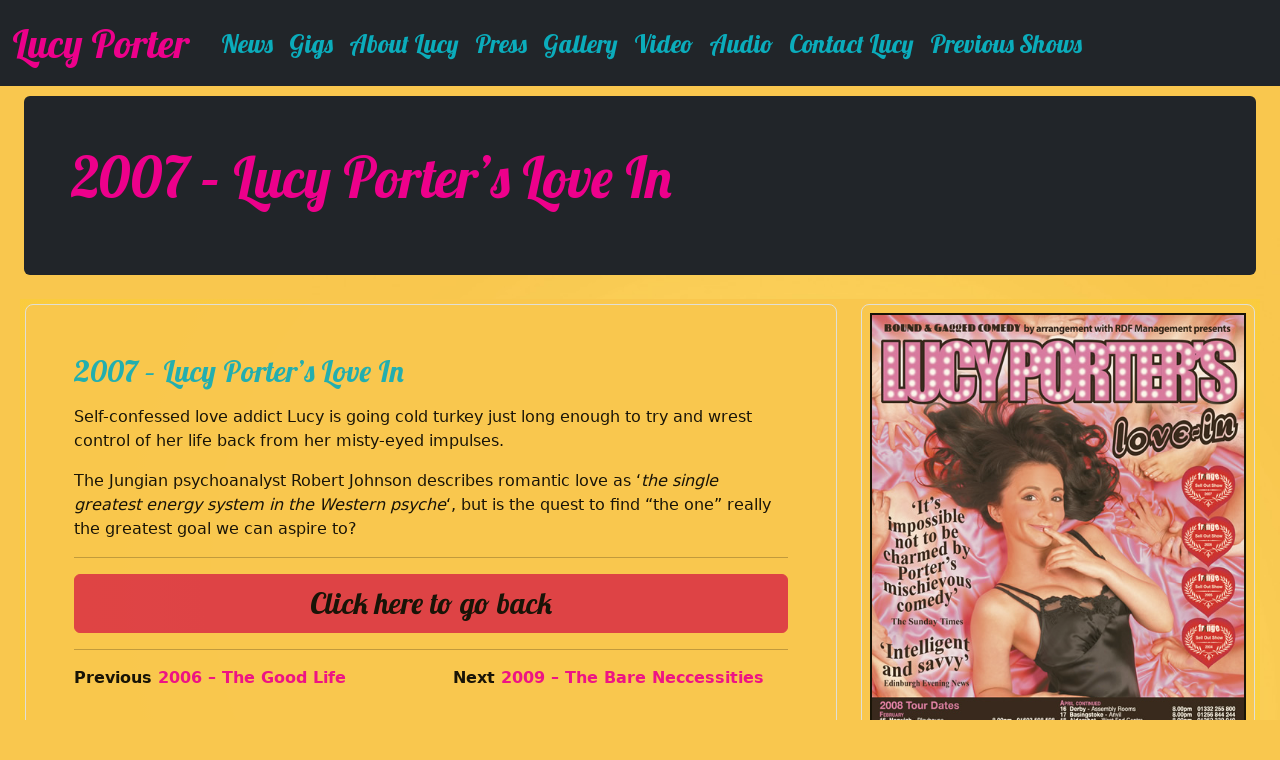

--- FILE ---
content_type: text/html; charset=UTF-8
request_url: https://www.lucyporter.co.uk/show-archive/lucy-porters-love-in/
body_size: 8767
content:
<!doctype html>
<html lang="en">
  <head>
    <meta charset="utf-8">
    <meta name="viewport" content="width=device-width, initial-scale=1">
<!--TITLE & META CONTENT-->
<meta name="description" content="Lucy Porter Comedian!">
<meta name="keywords" content="">
<meta name="expires" content="0">
<meta name="author" content="Lucy Porter">
<meta name="Subject" content="Website">
<meta name="Copyright" content="https://www.lucyporter.co.uk">
<meta name="Robots" content="ALL">
<meta name="Robots" content="INDEX,FOLLOW">
<meta name="GOOGLEBOT" content="NOARCHIVE">
<meta name="Revisit-After" content="15 Days">
<meta name="Rating" content="General">
<!--END TITLE & META CONTENT-->
<title>2007 &#8211; Lucy Porter&#8217;s Love In |  Lucy Porter - Comedian!</title>
<!--TWITTER CARD-->
<meta property="og:image" content="https://www.lucyporter.co.uk/wp-content/themes/Lucy2023/assets/images/twittercard.jpg" />
<meta name="twitter:card" content="summary" />
<meta name="twitter:url" content="https://www.lucyporter.co.uk" />
<meta name="twitter:title" content="2007 &#8211; Lucy Porter&#8217;s Love In : Lucy Porter - Comedian!">
<meta name="twitter:description" content="Official website of Lucy Porter, Comedian!." />
<!--END TWITTER CARD-->

<!-- FONT CSS -->
<link rel="preconnect" href="https://fonts.googleapis.com">
<link rel="preconnect" href="https://fonts.gstatic.com" crossorigin>
<link href="https://fonts.googleapis.com/css2?family=Lobster&display=swap" rel="stylesheet"> 

<link rel="stylesheet" href="https://use.fontawesome.com/releases/v5.7.0/css/brands.css" integrity="sha384-BKw0P+CQz9xmby+uplDwp82Py8x1xtYPK3ORn/ZSoe6Dk3ETP59WCDnX+fI1XCKK" crossorigin="anonymous">

<link rel="canonical" href="https://getbootstrap.com/docs/5.3/examples/heroes/">
<!-- Bootstrap core CSS -->
<link rel="stylesheet" href="https://www.lucyporter.co.uk/wp-content/themes/Lucy2023/assets/css/bootstrap.min.css" >

<!-- Custom styles for this template -->
<link href="https://stackpath.bootstrapcdn.com/font-awesome/4.7.0/css/font-awesome.min.css" rel="stylesheet">
<link rel="stylesheet" href="https://www.lucyporter.co.uk/wp-content/themes/Lucy2023/assets/css/font-awesome.css">
<link rel="stylesheet" href="https://www.lucyporter.co.uk/wp-content/themes/Lucy2023/assets/css/extra.css">
<link rel="stylesheet" href="https://www.lucyporter.co.uk/wp-content/themes/Lucy2023/assets/css/lucy2023.css"> 
<link rel="stylesheet" href="https://www.lucyporter.co.uk/wp-content/themes/Lucy2023/assets/css/magnific.css"> 

  <style id='global-styles-inline-css' type='text/css'>
:root{--wp--preset--aspect-ratio--square: 1;--wp--preset--aspect-ratio--4-3: 4/3;--wp--preset--aspect-ratio--3-4: 3/4;--wp--preset--aspect-ratio--3-2: 3/2;--wp--preset--aspect-ratio--2-3: 2/3;--wp--preset--aspect-ratio--16-9: 16/9;--wp--preset--aspect-ratio--9-16: 9/16;--wp--preset--color--black: #000000;--wp--preset--color--cyan-bluish-gray: #abb8c3;--wp--preset--color--white: #ffffff;--wp--preset--color--pale-pink: #f78da7;--wp--preset--color--vivid-red: #cf2e2e;--wp--preset--color--luminous-vivid-orange: #ff6900;--wp--preset--color--luminous-vivid-amber: #fcb900;--wp--preset--color--light-green-cyan: #7bdcb5;--wp--preset--color--vivid-green-cyan: #00d084;--wp--preset--color--pale-cyan-blue: #8ed1fc;--wp--preset--color--vivid-cyan-blue: #0693e3;--wp--preset--color--vivid-purple: #9b51e0;--wp--preset--gradient--vivid-cyan-blue-to-vivid-purple: linear-gradient(135deg,rgb(6,147,227) 0%,rgb(155,81,224) 100%);--wp--preset--gradient--light-green-cyan-to-vivid-green-cyan: linear-gradient(135deg,rgb(122,220,180) 0%,rgb(0,208,130) 100%);--wp--preset--gradient--luminous-vivid-amber-to-luminous-vivid-orange: linear-gradient(135deg,rgb(252,185,0) 0%,rgb(255,105,0) 100%);--wp--preset--gradient--luminous-vivid-orange-to-vivid-red: linear-gradient(135deg,rgb(255,105,0) 0%,rgb(207,46,46) 100%);--wp--preset--gradient--very-light-gray-to-cyan-bluish-gray: linear-gradient(135deg,rgb(238,238,238) 0%,rgb(169,184,195) 100%);--wp--preset--gradient--cool-to-warm-spectrum: linear-gradient(135deg,rgb(74,234,220) 0%,rgb(151,120,209) 20%,rgb(207,42,186) 40%,rgb(238,44,130) 60%,rgb(251,105,98) 80%,rgb(254,248,76) 100%);--wp--preset--gradient--blush-light-purple: linear-gradient(135deg,rgb(255,206,236) 0%,rgb(152,150,240) 100%);--wp--preset--gradient--blush-bordeaux: linear-gradient(135deg,rgb(254,205,165) 0%,rgb(254,45,45) 50%,rgb(107,0,62) 100%);--wp--preset--gradient--luminous-dusk: linear-gradient(135deg,rgb(255,203,112) 0%,rgb(199,81,192) 50%,rgb(65,88,208) 100%);--wp--preset--gradient--pale-ocean: linear-gradient(135deg,rgb(255,245,203) 0%,rgb(182,227,212) 50%,rgb(51,167,181) 100%);--wp--preset--gradient--electric-grass: linear-gradient(135deg,rgb(202,248,128) 0%,rgb(113,206,126) 100%);--wp--preset--gradient--midnight: linear-gradient(135deg,rgb(2,3,129) 0%,rgb(40,116,252) 100%);--wp--preset--font-size--small: 13px;--wp--preset--font-size--medium: 20px;--wp--preset--font-size--large: 36px;--wp--preset--font-size--x-large: 42px;--wp--preset--spacing--20: 0.44rem;--wp--preset--spacing--30: 0.67rem;--wp--preset--spacing--40: 1rem;--wp--preset--spacing--50: 1.5rem;--wp--preset--spacing--60: 2.25rem;--wp--preset--spacing--70: 3.38rem;--wp--preset--spacing--80: 5.06rem;--wp--preset--shadow--natural: 6px 6px 9px rgba(0, 0, 0, 0.2);--wp--preset--shadow--deep: 12px 12px 50px rgba(0, 0, 0, 0.4);--wp--preset--shadow--sharp: 6px 6px 0px rgba(0, 0, 0, 0.2);--wp--preset--shadow--outlined: 6px 6px 0px -3px rgb(255, 255, 255), 6px 6px rgb(0, 0, 0);--wp--preset--shadow--crisp: 6px 6px 0px rgb(0, 0, 0);}:where(.is-layout-flex){gap: 0.5em;}:where(.is-layout-grid){gap: 0.5em;}body .is-layout-flex{display: flex;}.is-layout-flex{flex-wrap: wrap;align-items: center;}.is-layout-flex > :is(*, div){margin: 0;}body .is-layout-grid{display: grid;}.is-layout-grid > :is(*, div){margin: 0;}:where(.wp-block-columns.is-layout-flex){gap: 2em;}:where(.wp-block-columns.is-layout-grid){gap: 2em;}:where(.wp-block-post-template.is-layout-flex){gap: 1.25em;}:where(.wp-block-post-template.is-layout-grid){gap: 1.25em;}.has-black-color{color: var(--wp--preset--color--black) !important;}.has-cyan-bluish-gray-color{color: var(--wp--preset--color--cyan-bluish-gray) !important;}.has-white-color{color: var(--wp--preset--color--white) !important;}.has-pale-pink-color{color: var(--wp--preset--color--pale-pink) !important;}.has-vivid-red-color{color: var(--wp--preset--color--vivid-red) !important;}.has-luminous-vivid-orange-color{color: var(--wp--preset--color--luminous-vivid-orange) !important;}.has-luminous-vivid-amber-color{color: var(--wp--preset--color--luminous-vivid-amber) !important;}.has-light-green-cyan-color{color: var(--wp--preset--color--light-green-cyan) !important;}.has-vivid-green-cyan-color{color: var(--wp--preset--color--vivid-green-cyan) !important;}.has-pale-cyan-blue-color{color: var(--wp--preset--color--pale-cyan-blue) !important;}.has-vivid-cyan-blue-color{color: var(--wp--preset--color--vivid-cyan-blue) !important;}.has-vivid-purple-color{color: var(--wp--preset--color--vivid-purple) !important;}.has-black-background-color{background-color: var(--wp--preset--color--black) !important;}.has-cyan-bluish-gray-background-color{background-color: var(--wp--preset--color--cyan-bluish-gray) !important;}.has-white-background-color{background-color: var(--wp--preset--color--white) !important;}.has-pale-pink-background-color{background-color: var(--wp--preset--color--pale-pink) !important;}.has-vivid-red-background-color{background-color: var(--wp--preset--color--vivid-red) !important;}.has-luminous-vivid-orange-background-color{background-color: var(--wp--preset--color--luminous-vivid-orange) !important;}.has-luminous-vivid-amber-background-color{background-color: var(--wp--preset--color--luminous-vivid-amber) !important;}.has-light-green-cyan-background-color{background-color: var(--wp--preset--color--light-green-cyan) !important;}.has-vivid-green-cyan-background-color{background-color: var(--wp--preset--color--vivid-green-cyan) !important;}.has-pale-cyan-blue-background-color{background-color: var(--wp--preset--color--pale-cyan-blue) !important;}.has-vivid-cyan-blue-background-color{background-color: var(--wp--preset--color--vivid-cyan-blue) !important;}.has-vivid-purple-background-color{background-color: var(--wp--preset--color--vivid-purple) !important;}.has-black-border-color{border-color: var(--wp--preset--color--black) !important;}.has-cyan-bluish-gray-border-color{border-color: var(--wp--preset--color--cyan-bluish-gray) !important;}.has-white-border-color{border-color: var(--wp--preset--color--white) !important;}.has-pale-pink-border-color{border-color: var(--wp--preset--color--pale-pink) !important;}.has-vivid-red-border-color{border-color: var(--wp--preset--color--vivid-red) !important;}.has-luminous-vivid-orange-border-color{border-color: var(--wp--preset--color--luminous-vivid-orange) !important;}.has-luminous-vivid-amber-border-color{border-color: var(--wp--preset--color--luminous-vivid-amber) !important;}.has-light-green-cyan-border-color{border-color: var(--wp--preset--color--light-green-cyan) !important;}.has-vivid-green-cyan-border-color{border-color: var(--wp--preset--color--vivid-green-cyan) !important;}.has-pale-cyan-blue-border-color{border-color: var(--wp--preset--color--pale-cyan-blue) !important;}.has-vivid-cyan-blue-border-color{border-color: var(--wp--preset--color--vivid-cyan-blue) !important;}.has-vivid-purple-border-color{border-color: var(--wp--preset--color--vivid-purple) !important;}.has-vivid-cyan-blue-to-vivid-purple-gradient-background{background: var(--wp--preset--gradient--vivid-cyan-blue-to-vivid-purple) !important;}.has-light-green-cyan-to-vivid-green-cyan-gradient-background{background: var(--wp--preset--gradient--light-green-cyan-to-vivid-green-cyan) !important;}.has-luminous-vivid-amber-to-luminous-vivid-orange-gradient-background{background: var(--wp--preset--gradient--luminous-vivid-amber-to-luminous-vivid-orange) !important;}.has-luminous-vivid-orange-to-vivid-red-gradient-background{background: var(--wp--preset--gradient--luminous-vivid-orange-to-vivid-red) !important;}.has-very-light-gray-to-cyan-bluish-gray-gradient-background{background: var(--wp--preset--gradient--very-light-gray-to-cyan-bluish-gray) !important;}.has-cool-to-warm-spectrum-gradient-background{background: var(--wp--preset--gradient--cool-to-warm-spectrum) !important;}.has-blush-light-purple-gradient-background{background: var(--wp--preset--gradient--blush-light-purple) !important;}.has-blush-bordeaux-gradient-background{background: var(--wp--preset--gradient--blush-bordeaux) !important;}.has-luminous-dusk-gradient-background{background: var(--wp--preset--gradient--luminous-dusk) !important;}.has-pale-ocean-gradient-background{background: var(--wp--preset--gradient--pale-ocean) !important;}.has-electric-grass-gradient-background{background: var(--wp--preset--gradient--electric-grass) !important;}.has-midnight-gradient-background{background: var(--wp--preset--gradient--midnight) !important;}.has-small-font-size{font-size: var(--wp--preset--font-size--small) !important;}.has-medium-font-size{font-size: var(--wp--preset--font-size--medium) !important;}.has-large-font-size{font-size: var(--wp--preset--font-size--large) !important;}.has-x-large-font-size{font-size: var(--wp--preset--font-size--x-large) !important;}
/*# sourceURL=global-styles-inline-css */
</style>
</head>
  <body data-rsssl=1>
    


<nav class="navbar navbar-expand-md navbar-dark fixed-top bg-dark">
  <div class="container-fluid">
    <a class="navbar-brand" style="font-family: 'Lobster', cursive; font-size: 40px; color:  color:#0BACBB;" href="https://www.lucyporter.co.uk">Lucy Porter</a>
    <button class="navbar-toggler" type="button" data-bs-toggle="collapse" data-bs-target="#navbarCollapse" aria-controls="navbarCollapse" aria-expanded="false" aria-label="Toggle navigation">
      <span class="navbar-toggler-icon"></span>
    </button>
    <div class="collapse navbar-collapse" id="navbarCollapse">
      <ul class="navbar-nav me-auto mb-2 mb-md-0">

        <li class="nav-item" >
     <ul id="menu-lucy-porter-main-menu" class="nav navbar-nav nav-item nav-link navbar-expand-md"><li id="menu-item-383" class="menu-item menu-item-type-post_type menu-item-object-page current_page_parent menu-item-383"><a title="News" href="https://www.lucyporter.co.uk/news/">News</a></li>
<li id="menu-item-392" class="menu-item menu-item-type-post_type menu-item-object-page menu-item-392"><a title="Gigs" href="https://www.lucyporter.co.uk/gigs/">Gigs</a></li>
<li id="menu-item-388" class="menu-item menu-item-type-post_type menu-item-object-page menu-item-388"><a title="About Lucy" href="https://www.lucyporter.co.uk/about/">About Lucy</a></li>
<li id="menu-item-384" class="menu-item menu-item-type-post_type menu-item-object-page menu-item-384"><a title="Press" href="https://www.lucyporter.co.uk/press/">Press</a></li>
<li id="menu-item-391" class="menu-item menu-item-type-post_type menu-item-object-page menu-item-391"><a title="Gallery" href="https://www.lucyporter.co.uk/gallery/">Gallery</a></li>
<li id="menu-item-386" class="menu-item menu-item-type-post_type menu-item-object-page menu-item-386"><a title="Video" href="https://www.lucyporter.co.uk/video/">Video</a></li>
<li id="menu-item-389" class="menu-item menu-item-type-post_type menu-item-object-page menu-item-389"><a title="Audio" href="https://www.lucyporter.co.uk/audio/">Audio</a></li>
<li id="menu-item-390" class="menu-item menu-item-type-post_type menu-item-object-page menu-item-390"><a title="Contact Lucy" href="https://www.lucyporter.co.uk/contact/">Contact Lucy</a></li>
<li id="menu-item-385" class="menu-item menu-item-type-post_type menu-item-object-page menu-item-385"><a title="Previous Shows" href="https://www.lucyporter.co.uk/shows/">Previous Shows</a></li>
</ul>        </li>

      </ul>

    </div>
  </div>
</nav>




<main>

<!--CLOSE HEADER-->
<meta name='robots' content='max-image-preview:large' />
<link rel="alternate" title="oEmbed (JSON)" type="application/json+oembed" href="https://www.lucyporter.co.uk/wp-json/oembed/1.0/embed?url=https%3A%2F%2Fwww.lucyporter.co.uk%2Fshow-archive%2Flucy-porters-love-in%2F" />
<link rel="alternate" title="oEmbed (XML)" type="text/xml+oembed" href="https://www.lucyporter.co.uk/wp-json/oembed/1.0/embed?url=https%3A%2F%2Fwww.lucyporter.co.uk%2Fshow-archive%2Flucy-porters-love-in%2F&#038;format=xml" />
		<!-- This site uses the Google Analytics by ExactMetrics plugin v8.11.1 - Using Analytics tracking - https://www.exactmetrics.com/ -->
		<!-- Note: ExactMetrics is not currently configured on this site. The site owner needs to authenticate with Google Analytics in the ExactMetrics settings panel. -->
					<!-- No tracking code set -->
				<!-- / Google Analytics by ExactMetrics -->
		<style id='wp-img-auto-sizes-contain-inline-css' type='text/css'>
img:is([sizes=auto i],[sizes^="auto," i]){contain-intrinsic-size:3000px 1500px}
/*# sourceURL=wp-img-auto-sizes-contain-inline-css */
</style>
<style id='wp-emoji-styles-inline-css' type='text/css'>

	img.wp-smiley, img.emoji {
		display: inline !important;
		border: none !important;
		box-shadow: none !important;
		height: 1em !important;
		width: 1em !important;
		margin: 0 0.07em !important;
		vertical-align: -0.1em !important;
		background: none !important;
		padding: 0 !important;
	}
/*# sourceURL=wp-emoji-styles-inline-css */
</style>
<style id='wp-block-library-inline-css' type='text/css'>
:root{--wp-block-synced-color:#7a00df;--wp-block-synced-color--rgb:122,0,223;--wp-bound-block-color:var(--wp-block-synced-color);--wp-editor-canvas-background:#ddd;--wp-admin-theme-color:#007cba;--wp-admin-theme-color--rgb:0,124,186;--wp-admin-theme-color-darker-10:#006ba1;--wp-admin-theme-color-darker-10--rgb:0,107,160.5;--wp-admin-theme-color-darker-20:#005a87;--wp-admin-theme-color-darker-20--rgb:0,90,135;--wp-admin-border-width-focus:2px}@media (min-resolution:192dpi){:root{--wp-admin-border-width-focus:1.5px}}.wp-element-button{cursor:pointer}:root .has-very-light-gray-background-color{background-color:#eee}:root .has-very-dark-gray-background-color{background-color:#313131}:root .has-very-light-gray-color{color:#eee}:root .has-very-dark-gray-color{color:#313131}:root .has-vivid-green-cyan-to-vivid-cyan-blue-gradient-background{background:linear-gradient(135deg,#00d084,#0693e3)}:root .has-purple-crush-gradient-background{background:linear-gradient(135deg,#34e2e4,#4721fb 50%,#ab1dfe)}:root .has-hazy-dawn-gradient-background{background:linear-gradient(135deg,#faaca8,#dad0ec)}:root .has-subdued-olive-gradient-background{background:linear-gradient(135deg,#fafae1,#67a671)}:root .has-atomic-cream-gradient-background{background:linear-gradient(135deg,#fdd79a,#004a59)}:root .has-nightshade-gradient-background{background:linear-gradient(135deg,#330968,#31cdcf)}:root .has-midnight-gradient-background{background:linear-gradient(135deg,#020381,#2874fc)}:root{--wp--preset--font-size--normal:16px;--wp--preset--font-size--huge:42px}.has-regular-font-size{font-size:1em}.has-larger-font-size{font-size:2.625em}.has-normal-font-size{font-size:var(--wp--preset--font-size--normal)}.has-huge-font-size{font-size:var(--wp--preset--font-size--huge)}.has-text-align-center{text-align:center}.has-text-align-left{text-align:left}.has-text-align-right{text-align:right}.has-fit-text{white-space:nowrap!important}#end-resizable-editor-section{display:none}.aligncenter{clear:both}.items-justified-left{justify-content:flex-start}.items-justified-center{justify-content:center}.items-justified-right{justify-content:flex-end}.items-justified-space-between{justify-content:space-between}.screen-reader-text{border:0;clip-path:inset(50%);height:1px;margin:-1px;overflow:hidden;padding:0;position:absolute;width:1px;word-wrap:normal!important}.screen-reader-text:focus{background-color:#ddd;clip-path:none;color:#444;display:block;font-size:1em;height:auto;left:5px;line-height:normal;padding:15px 23px 14px;text-decoration:none;top:5px;width:auto;z-index:100000}html :where(.has-border-color){border-style:solid}html :where([style*=border-top-color]){border-top-style:solid}html :where([style*=border-right-color]){border-right-style:solid}html :where([style*=border-bottom-color]){border-bottom-style:solid}html :where([style*=border-left-color]){border-left-style:solid}html :where([style*=border-width]){border-style:solid}html :where([style*=border-top-width]){border-top-style:solid}html :where([style*=border-right-width]){border-right-style:solid}html :where([style*=border-bottom-width]){border-bottom-style:solid}html :where([style*=border-left-width]){border-left-style:solid}html :where(img[class*=wp-image-]){height:auto;max-width:100%}:where(figure){margin:0 0 1em}html :where(.is-position-sticky){--wp-admin--admin-bar--position-offset:var(--wp-admin--admin-bar--height,0px)}@media screen and (max-width:600px){html :where(.is-position-sticky){--wp-admin--admin-bar--position-offset:0px}}
/*wp_block_styles_on_demand_placeholder:69707c2b91db9*/
/*# sourceURL=wp-block-library-inline-css */
</style>
<style id='classic-theme-styles-inline-css' type='text/css'>
/*! This file is auto-generated */
.wp-block-button__link{color:#fff;background-color:#32373c;border-radius:9999px;box-shadow:none;text-decoration:none;padding:calc(.667em + 2px) calc(1.333em + 2px);font-size:1.125em}.wp-block-file__button{background:#32373c;color:#fff;text-decoration:none}
/*# sourceURL=/wp-includes/css/classic-themes.min.css */
</style>
<script type="text/javascript" src="https://www.lucyporter.co.uk/wp-includes/js/jquery/jquery.min.js?ver=3.7.1" id="jquery-core-js"></script>
<script type="text/javascript" src="https://www.lucyporter.co.uk/wp-includes/js/jquery/jquery-migrate.min.js?ver=3.4.1" id="jquery-migrate-js"></script>
<script type="text/javascript" id="wpso-front-scripts-js-extra">
/* <![CDATA[ */
var wpso = {"ajaxurl":"https://www.lucyporter.co.uk/wp-admin/admin-ajax.php","nonce":"ebf85c3a1a","user_items":[]};
//# sourceURL=wpso-front-scripts-js-extra
/* ]]> */
</script>
<script type="text/javascript" src="https://www.lucyporter.co.uk/wp-content/plugins/wp-sort-order/js/front-scripts.js?ver=2026010711" id="wpso-front-scripts-js"></script>
<link rel="https://api.w.org/" href="https://www.lucyporter.co.uk/wp-json/" /><link rel="EditURI" type="application/rsd+xml" title="RSD" href="https://www.lucyporter.co.uk/xmlrpc.php?rsd" />
<link rel="canonical" href="https://www.lucyporter.co.uk/show-archive/lucy-porters-love-in/" />
<link rel="icon" href="https://www.lucyporter.co.uk/wp-content/uploads/2016/06/favicon.jpg" sizes="32x32" />
<link rel="icon" href="https://www.lucyporter.co.uk/wp-content/uploads/2016/06/favicon.jpg" sizes="192x192" />
<link rel="apple-touch-icon" href="https://www.lucyporter.co.uk/wp-content/uploads/2016/06/favicon.jpg" />
<meta name="msapplication-TileImage" content="https://www.lucyporter.co.uk/wp-content/uploads/2016/06/favicon.jpg" />
<!--BEGIN LOOP - IMPORT POSTS Wordpress Code -->
 


<div class="col-lg-12 mx-auto p-4 py-md-5 ">
  <div class="p-4 p-md-5 mb-4 rounded text-bg-dark">
    <div class="col-md-12 px-0">
      <h1 class="display-4">2007 &#8211; Lucy Porter&#8217;s Love In </h1>
      <p class="lead my-3"></p>
    </div>
  </div>

<p class="fs-5 col-md-12"></p>
	<div class="row g-2">
		<div class="col-md-12 content-container">

<div class="row align-items-md-stretch">
      <div class="col-md-8">
       <div class="h-100 p-5 bg-light border rounded-3">
          <h2>2007 &#8211; Lucy Porter&#8217;s Love In</h2>
          <p><p>Self-confessed love addict Lucy is going cold turkey just long enough to try and wrest control of her life back from her misty-eyed impulses.</p>
<p>The Jungian psychoanalyst Robert Johnson describes romantic love as &#8216;<em>the single greatest energy system in the Western psyche</em>&#8216;, but is the quest to find &#8220;the one&#8221; really the greatest goal we can aspire to?</p>
</p>
<hr>
<p><div class="d-grid gap-2">
  <button class="btn btn-primary btn-danger" type="button"><a href="#" onclick="history.go(-1);return false;">Click here to go back</a></button>
</div>
</p>

 <hr>
          <div class="row col-md-12">
	<div class="col-md-6" align="left">
<span></span> 
<strong>Previous <a href="https://www.lucyporter.co.uk/show-archive/the-good-life/" rel="prev">2006 &#8211; The Good Life</a> </strong>
	</div>
	<div class="col-md-6" align="right">
<span><strong>Next <a href="https://www.lucyporter.co.uk/show-archive/the-bare-neccessities/" rel="next">2009 &#8211; The Bare Neccessities</a> </span>
</strong>
	</div>
</div>


        </div>
      </div>
      <div class="col-md-4">
        <div class="h-100 p-2 bg-light border rounded-3">
			<div class="gallery">
<a href="https://www.lucyporter.co.uk/wp-content/uploads/2016/06/love-in-2.jpg" title="2007 &#8211; Lucy Porter&#8217;s Love In">
<img class="image-styling bd-placeholder-img bd-placeholder-img-lg featurette-image img-fluid mx-auto" src="https://www.lucyporter.co.uk/wp-content/uploads/2016/06/love-in-2.jpg" alt="2007 &#8211; Lucy Porter&#8217;s Love In" title="2007 &#8211; Lucy Porter&#8217;s Love In">
</a>
			</div>
        </div>
      </div>
    </div>


		</div>
	</div>
</div>


<!--END LOOP – CLOSE IMPORT POSTS Wordpress Code -->
</main>



<!--UPPER FOOTER-->
<!-- <div class="container col-xl-10 col-xxl-8 px-4 py-5">
    <div class="row align-items-center g-lg-5 py-5">
      <div class="col-lg-7 text-center text-lg-start">
        <h1 class="display-4 fw-bold lh-1 mb-3">Sign Up For Lucy's Mailing List</h1>
        <p class="col-lg-10 fs-4">Sign up for Lucy's mailing list by entering your details in here.</p>
      </div>
      <div class="col-md-10 mx-auto col-lg-5">



<form method="post" action="https://scripts.dreamhost.com/add_list.cgi" class="p-4 p-md-5 border rounded-3 bg-light">
<input type="hidden" name="list" value="newsletter" />
<input type="hidden" name="domain" value="lucyporter.co.uk" />
<input type="hidden" name="url" value="https://www.lucyporter.co.uk/?page_id=542" />
<input type="hidden" name="unsuburl" value="https://www.lucyporter.co.uk/?page_id=545" />
<input type="hidden" name="alreadyonurl" value="https://www.lucyporter.co.uk/?page_id=549" />
<input type="hidden" name="notonurl" value="https://www.lucyporter.co.uk/?page_id=552" />
<input type="hidden" name="invalidurl" value="https://www.lucyporter.co.uk/?page_id=555" />
<input type="hidden" name="emailconfirmurl" value="https://www.lucyporter.co.uk/?page_id=558" />
<input type="hidden" name="emailit" value="1" />
<div class="form-group">
Name: <input type="text" name="name" id="subscriber-name" placeholder="Your Name" class="form-control" /> 
E-mail: <input type="email" name="email" id="subscriber-email" placeholder="Your Email" class="form-control form-floating mb-3" />




</div>
<input id="subscribe-button" class="w-100 btn btn-lg btn-danger" type="submit" name="submit" value="Join Lucy's Mailing List" />


          


          <hr class="my-4">
          <small class="text-muted">we'll never share your details, and only email you updates from Lucy herself.</small>
        </form>
      </div>
    </div>
  </div> -->


<div class="container">
  
    <div class="row">
      <div class="col-6 col-md-6 mb-3">
        <h1>Join Lucy's Mailing List</h1>
                <h4 class="text-center">ENTER YOUR DETAILS IN HERE</h4>
                <p class="text-center">Sign up for Lucy's mailing list by entering your details in here, we'll never share your details with anyone ever, and only email you updates from Lucy herself.</p>
      </div>

      <div class="col-md-5 offset-md-1 mb-3">
       
          <h5>Subscribe to Lucy's newsletter</h5>
<form method="post" action="https://scripts.dreamhost.com/add_list.cgi" >
  <div class="d-flex flex-column flex-sm-row w-100 gap-2">

<input type="hidden" name="list" value="newsletter" />
<input type="hidden" name="domain" value="lucyporter.co.uk" />
<input type="hidden" name="url" value="https://www.lucyporter.co.uk/?page_id=542" />
<input type="hidden" name="unsuburl" value="https://www.lucyporter.co.uk/?page_id=545" />
<input type="hidden" name="alreadyonurl" value="https://www.lucyporter.co.uk/?page_id=549" />
<input type="hidden" name="notonurl" value="https://www.lucyporter.co.uk/?page_id=552" />
<input type="hidden" name="invalidurl" value="https://www.lucyporter.co.uk/?page_id=555" />
<input type="hidden" name="emailconfirmurl" value="https://www.lucyporter.co.uk/?page_id=558" />
<input type="hidden" name="emailit" value="1" />

            <label for="newsletter1" class="visually-hidden">Email address</label>
            <input id="newsletter1" type="text" class="form-control" placeholder="Email address">
            <button class="btn btn-danger" type="button">Subscribe</button>
          </div>

</form>




      <!--      <form>
          <div class="d-flex flex-column flex-sm-row w-100 gap-2">
            <label for="newsletter1" class="visually-hidden">Email address</label>
            <input id="newsletter1" type="text" class="form-control" placeholder="Email address">
            <button class="btn btn-primary" type="button">Subscribe</button>
          </div>
        </form> -->
      </div>
    </div>
</div>
  <div class="b-example-divider"></div>



<!--LOWER FOOTER-->
<footer class="footer mt-auto py-3 ">
	<div class="container">
		<div class="row align-items-md-stretch">
      		<div class="col-md-8">
        		<div class="h-100 p-2">
<p>Website &copy; 2010 - 2026 Lucy Porter. Built by <a class="link gray primary-hover" href="http://www.giantbanana.co.uk" target="_blank" rel="noopener noreferrer">Giant Banana</a>.</p>
        		</div>
      		</div>
      		<div class="col-md-4" >
<p>    
<ul class="nav">
<li class="ms-3"><a href="https://twitter.com/lucyportercomic" target="_blank" rel="noopener noreferrer"><i class="fa fa-twitter" aria-hidden="true"></i></a></li>
<li class="ms-3"><a href="https://www.instagram.com/lucyportercomic/" target="_blank" rel="noopener noreferrer"><i class="fa fa-instagram" aria-hidden="true"></i></a></li>
<li class="ms-3"><a href="https://www.facebook.com/lucyportercomic/" target="_blank" rel="noopener noreferrer"><i class="fa fa-facebook" aria-hidden="true"></i></a></li>
</ul>
</p>      
			</div>
    	</div>
	</div>
</footer>


<!--J QUERY LIBRARY-->
<script src="https://code.jquery.com/jquery-3.5.1.slim.min.js" integrity="sha384-DfXdz2htPH0lsSSs5nCTpuj/zy4C+OGpamoFVy38MVBnE+IbbVYUew+OrCXaRkfj" crossorigin="anonymous"></script>
<script>window.jQuery || document.write('<script src="https://www.lucyporter.co.uk/wp-content/themes/Lucy2023/assets/js/jquery.slim.min.js"><\/script>')</script><script src="https://www.lucyporter.co.uk/wp-content/themes/Lucy2023/assets/js/bootstrap.bundle.min.js"></script>

<!--MAGNIFIC POPUP JS-->
<script type="text/javascript" src="https://www.lucyporter.co.uk/wp-content/themes/Lucy2023/assets/js/magnific.js"></script>
<script type="text/javascript" src="https://www.lucyporter.co.uk/wp-content/themes/Lucy2023/assets/js/custom.js"></script> 
<script type="text/javascript" src="https://www.lucyporter.co.uk/wp-content/themes/Lucy2023/assets/js/bootstrap.bundle.min.js"></script>
<script type="text/javascript" src="https://www.lucyporter.co.uk/wp-content/themes/Lucy2023/assets/js/cheatsheet.js"></script>
<!--END MAGNIFIC POPUP JS-->

<script src="https://cdn.jsdelivr.net/npm/masonry-layout@4.2.2/dist/masonry.pkgd.min.js" integrity="sha384-GNFwBvfVxBkLMJpYMOABq3c+d3KnQxudP/mGPkzpZSTYykLBNsZEnG2D9G/X/+7D" crossorigin="anonymous" async></script>

</body>
</html>
<script type="speculationrules">
{"prefetch":[{"source":"document","where":{"and":[{"href_matches":"/*"},{"not":{"href_matches":["/wp-*.php","/wp-admin/*","/wp-content/uploads/*","/wp-content/*","/wp-content/plugins/*","/wp-content/themes/Lucy2023/*","/*\\?(.+)"]}},{"not":{"selector_matches":"a[rel~=\"nofollow\"]"}},{"not":{"selector_matches":".no-prefetch, .no-prefetch a"}}]},"eagerness":"conservative"}]}
</script>
<script id="wp-emoji-settings" type="application/json">
{"baseUrl":"https://s.w.org/images/core/emoji/17.0.2/72x72/","ext":".png","svgUrl":"https://s.w.org/images/core/emoji/17.0.2/svg/","svgExt":".svg","source":{"concatemoji":"https://www.lucyporter.co.uk/wp-includes/js/wp-emoji-release.min.js?ver=cd421cd682fd36750a2ad0e2348887c8"}}
</script>
<script type="module">
/* <![CDATA[ */
/*! This file is auto-generated */
const a=JSON.parse(document.getElementById("wp-emoji-settings").textContent),o=(window._wpemojiSettings=a,"wpEmojiSettingsSupports"),s=["flag","emoji"];function i(e){try{var t={supportTests:e,timestamp:(new Date).valueOf()};sessionStorage.setItem(o,JSON.stringify(t))}catch(e){}}function c(e,t,n){e.clearRect(0,0,e.canvas.width,e.canvas.height),e.fillText(t,0,0);t=new Uint32Array(e.getImageData(0,0,e.canvas.width,e.canvas.height).data);e.clearRect(0,0,e.canvas.width,e.canvas.height),e.fillText(n,0,0);const a=new Uint32Array(e.getImageData(0,0,e.canvas.width,e.canvas.height).data);return t.every((e,t)=>e===a[t])}function p(e,t){e.clearRect(0,0,e.canvas.width,e.canvas.height),e.fillText(t,0,0);var n=e.getImageData(16,16,1,1);for(let e=0;e<n.data.length;e++)if(0!==n.data[e])return!1;return!0}function u(e,t,n,a){switch(t){case"flag":return n(e,"\ud83c\udff3\ufe0f\u200d\u26a7\ufe0f","\ud83c\udff3\ufe0f\u200b\u26a7\ufe0f")?!1:!n(e,"\ud83c\udde8\ud83c\uddf6","\ud83c\udde8\u200b\ud83c\uddf6")&&!n(e,"\ud83c\udff4\udb40\udc67\udb40\udc62\udb40\udc65\udb40\udc6e\udb40\udc67\udb40\udc7f","\ud83c\udff4\u200b\udb40\udc67\u200b\udb40\udc62\u200b\udb40\udc65\u200b\udb40\udc6e\u200b\udb40\udc67\u200b\udb40\udc7f");case"emoji":return!a(e,"\ud83e\u1fac8")}return!1}function f(e,t,n,a){let r;const o=(r="undefined"!=typeof WorkerGlobalScope&&self instanceof WorkerGlobalScope?new OffscreenCanvas(300,150):document.createElement("canvas")).getContext("2d",{willReadFrequently:!0}),s=(o.textBaseline="top",o.font="600 32px Arial",{});return e.forEach(e=>{s[e]=t(o,e,n,a)}),s}function r(e){var t=document.createElement("script");t.src=e,t.defer=!0,document.head.appendChild(t)}a.supports={everything:!0,everythingExceptFlag:!0},new Promise(t=>{let n=function(){try{var e=JSON.parse(sessionStorage.getItem(o));if("object"==typeof e&&"number"==typeof e.timestamp&&(new Date).valueOf()<e.timestamp+604800&&"object"==typeof e.supportTests)return e.supportTests}catch(e){}return null}();if(!n){if("undefined"!=typeof Worker&&"undefined"!=typeof OffscreenCanvas&&"undefined"!=typeof URL&&URL.createObjectURL&&"undefined"!=typeof Blob)try{var e="postMessage("+f.toString()+"("+[JSON.stringify(s),u.toString(),c.toString(),p.toString()].join(",")+"));",a=new Blob([e],{type:"text/javascript"});const r=new Worker(URL.createObjectURL(a),{name:"wpTestEmojiSupports"});return void(r.onmessage=e=>{i(n=e.data),r.terminate(),t(n)})}catch(e){}i(n=f(s,u,c,p))}t(n)}).then(e=>{for(const n in e)a.supports[n]=e[n],a.supports.everything=a.supports.everything&&a.supports[n],"flag"!==n&&(a.supports.everythingExceptFlag=a.supports.everythingExceptFlag&&a.supports[n]);var t;a.supports.everythingExceptFlag=a.supports.everythingExceptFlag&&!a.supports.flag,a.supports.everything||((t=a.source||{}).concatemoji?r(t.concatemoji):t.wpemoji&&t.twemoji&&(r(t.twemoji),r(t.wpemoji)))});
//# sourceURL=https://www.lucyporter.co.uk/wp-includes/js/wp-emoji-loader.min.js
/* ]]> */
</script>


--- FILE ---
content_type: text/css
request_url: https://www.lucyporter.co.uk/wp-content/themes/Lucy2023/assets/css/extra.css
body_size: 987
content:
/*
/*============
/*EXTRA CSS*/

.icon-list li::before {
  display: block;
  flex-shrink: 0;
  width: 1.5em;
  height: 1.5em;
  margin-right: .5rem;
  content: "";
  background: url("data:image/svg+xml,%3Csvg xmlns='http://www.w3.org/2000/svg' fill='%23212529' viewBox='0 0 16 16'%3E%3Cpath d='M8 0a8 8 0 1 1 0 16A8 8 0 0 1 8 0zM4.5 7.5a.5.5 0 0 0 0 1h5.793l-2.147 2.146a.5.5 0 0 0 .708.708l3-3a.5.5 0 0 0 0-.708l-3-3a.5.5 0 1 0-.708.708L10.293 7.5H4.5z'/%3E%3C/svg%3E") no-repeat center center / 100% auto;
}


.navbar-expand-md .navbar-nav .nav-link 
    a {
      align-content: right;
/*    color: #fff;*/
    text-decoration: none;
    background-color: transparent;
    padding-right: 0.5rem;
    padding-left: 0.5rem;
}
.link-white a:link {color:#fff; text-decoration:none; }
.link-white a:visited {color:#fff; text-decoration:none; }
.link-white a:hover {color:#0BACBB; text-decoration:none; }
.link-white a:active {color:#fff; text-decoration:none; }

/*///// MY LINK STYLING  ////*/
.class a:link {color:#000;  } /* unvisited link */
.class a:visited {color:#000; text-decoration:none; }  /* visited link */
.class a:hover {color:#990000; text-decoration:none;   }  /* mouse over link */
.class a:active {color:#000; text-decoration:none; }  /* selected link */ 


/*///// MY LINK STYLING  ////*/

.btn-success a:link {color:#fff!important; font-size: 30px; font-family: 'Lobster', cursive; } /* unvisited link */
.btn-success a:visited {color:#fff; text-decoration:none; }  /* visited link */
.btn-success a:hover {color:#000; text-decoration:none;   }  /* mouse over link */
.btn-success a:active {color:#fff; text-decoration:none; }  /* selected link */ 

.btn-danger a:link {color:#000!important; font-size: 30px; font-family: 'Lobster', cursive; } /* unvisited link */
.btn-danger a:visited {color:#000; text-decoration:none; }  /* visited link */
.btn-danger a:hover {color:#fff; text-decoration:none;   }  /* mouse over link */
.btn-danger a:active {color:#000; text-decoration:none; }  /* selected link */ 

/*///// CONTENT STYLE ////*/

.vid {
  background-color: #0A090F;
    position: relative;
    padding-bottom: 56.25%;
    padding-top: 30px; height: 0; overflow: hidden;
    box-shadow: 1px 2px 3px 4px;
}
 
.vid iframe,
.vid object,
.vid embed {
    position: absolute;
    top: 0;
    left: 0;
    width: 100%;
    height: 100%;
}

/* IMAGE ALIGN CODE */
img.alignright {float:right; margin:40px; }
img.alignleft {float:left; margin:40px; }
img.aligncenter {display: block; margin-left: auto; margin-right: auto;}
a img.alignright {float:right; margin:0 0 1em 1em;}
a img.alignleft {float:left; margin:0 1em 1em 0;}
a img.aligncenter {display: block; margin-left: auto; margin-right: auto;}


/* Alignment */
.alignleft {
  display: inline;
  float: left;
  margin-right: 1.5em;
}
.alignright {
  display: inline;
  float: right;
  margin-left: 1.5em;
}
.aligncenter {
  clear: both;
  display: block;
  margin: 0 auto;
}
.featured-image-caption
{
  background-color: #fff;
  font-size: 12px;
  margin: 20px;/*
  border: 1px solid #0A090F;*/
  padding: 5px;
}



.pagination {
clear:both;
padding:0px 0;
position:relative;
font-size:11px;
line-height:13px;
}
 
.pagination span, .pagination a {
display:block;
float:left;
margin: 2px 2px 2px 0;
padding:6px 9px 5px 9px;
text-decoration:none;
width:auto;
color:#fff;
background: #ED008B;
border:solid #fff 1px;
}
 
.pagination a:hover{
color:#000;
background: #ED008B;
}
 
.pagination .current{
padding:6px 9px 5px 9px;
background: #ED008B;
color:#fff;
}







--- FILE ---
content_type: text/css
request_url: https://www.lucyporter.co.uk/wp-content/themes/Lucy2023/assets/css/lucy2023.css
body_size: 1496
content:
/* GLOBAL STYLES
-------------------------------------------------- */
/* Padding below the footer and lighter body text */

body {
  padding-top: 3rem;/*
  padding-bottom: 3rem;*/
  color: #000;
  background-color: #F9C74E;
/*  background-image: url("../images/lucybanner01.jpg");
  background-position: bottom right;
  background-repeat: no-repeat;
  position: relative;*/
}

main{
/*    padding-top: 3rem;
  padding-bottom: 3rem;*/
  color: #000;
  background-color: #F9C74E;
  background-image: url("../images/lucybanner01.jpg");
  background-position: bottom right;
  background-repeat: no-repeat;
  position: relative;
}

a:link {color:#ED008B!important; text-decoration:none; }
a:visited {color:#ED008B; text-decoration:none; }
a:hover {color:#0BACBB; text-decoration:none; }
a:active {color:#ED008B; text-decoration:none; }

footer {
    background-color: #000;
    font-family: 'Lobster', cursive; 
    font-size: 25px;
    color:#fff;
}
.navbar-nav {
    flex-direction: row;
    justify-content: right !important;
    font-family: 'Lobster', cursive; 
    font-size: 25px;
}



.navbar-nav a:link {color:#0BACBB!important; text-decoration:none; }
.navbar-nav a:visited {color:#0BACBB; text-decoration:none; }
.navbar-nav a:hover {color:#ED008B; text-decoration:none; }
.navbar-nav a:active {color:#0BACBB; text-decoration:none; }


.navbar-brand {color:#ED008B;}
.navbar-brand a:link {color:#0BACBB; text-decoration:none; }
.navbar-brand a:visited {color:#0BACBB; text-decoration:none; }
.navbar-brand a:hover {color:#ED008B; text-decoration:none; }
.navbar-brand a:active {color:#0BACBB; text-decoration:none; }



.blog-post-title {color:#ED008B;}
.blog-post-title a:link {color:#0BACBB; text-decoration:none; }
.blog-post-title a:visited {color:#0BACBB; text-decoration:none; }
.blog-post-title a:hover {color:#ED008B; text-decoration:none; }
.blog-post-title a:active {color:#0BACBB; text-decoration:none; }

.content-container {
/*    background-color: #F9C74E;*/
padding:5px;
background: rgb(249,199,78);
background: radial-gradient(circle, rgba(249,199,78,1) 63%, rgba(249,200,75,1) 64%, rgba(255,220,0,0.20910362435990026) 87%);
 /*   border:solid #000 2px;*/

}


.bg-light {
    --bs-bg-opacity: 1;
    background-color: #F9C74E !important;
    background: #F9C64E; 
  border: solid #000 ; 
  opacity: 0.9; 
  -ms-filter:progid:DXImageTransform.Microsoft.Alpha(Opacity= 89); /* // for IE8 */
  filter: alpha(opacity= 89); /* //for IE5-7 */
}

.press-header{
  font-family: 'Lobster', cursive; 
  font-size: 22px;
}

.description {
  font-size: 15px;
}

.image-styling{
  border:solid #000 2px;
}
h1 {
  color:#ED008B;
/*  color:#0BACBB;*/
  font-family: 'Lobster', cursive; 
  font-size: 50px;
}

h2 {
/*  color:#ED008B;*/
  color:#0BACBB;
  font-family: 'Lobster', cursive; 
  font-size: 30px;
}
.livedates { 
  color:#0BACBB;
  font-family: 'Lobster', cursive; 
  font-size: 30px;
}

.card-body {
  background: #F9C64E; 

}
.card{
    border: none !important;
}

.showsarchive {
  border: 2px solid;
  padding: 10px;
  box-shadow: 6px 4px 8px;
}

.card-title{
  
color:#0BACBB;
  font-family: 'Lobster', cursive; 
}
.card-title a:link {color:#0BACBB; text-decoration:none; }
.card-title a:visited {color:#0BACBB; text-decoration:none; }
.card-title a:hover {color:#ED008B; text-decoration:none; }
.card-title a:active {color:#0BACBB; text-decoration:none; }

.bd-placeholder-img {
        font-size: 1.125rem;
        text-anchor: middle;
        -webkit-user-select: none;
        -moz-user-select: none;
        user-select: none;
      }

      @media (min-width: 768px) {
        .bd-placeholder-img-lg {
          font-size: 3.5rem;
        }
      }

      .b-example-divider {
        height: 3rem;
        background-color: rgba(0, 0, 0, .1);
        border: solid rgba(0, 0, 0, .15);
        border-width: 1px 0;
        box-shadow: inset 0 .5em 1.5em rgba(0, 0, 0, .1), inset 0 .125em .5em rgba(0, 0, 0, .15);
      }

      .b-example-vr {
        flex-shrink: 0;
        width: 1.5rem;
        height: 100vh;
      }

      .bi {
        vertical-align: -.125em;
        fill: currentColor;
      }

      .nav-scroller {
        position: relative;
        z-index: 2;
        height: 2.75rem;
        overflow-y: hidden;
      }

      .nav-scroller .nav {
        display: flex;
        flex-wrap: nowrap;
        padding-bottom: 1rem;
        margin-top: -1px;
        overflow-x: auto;
        text-align: center;
        white-space: nowrap;
        -webkit-overflow-scrolling: touch;
      }

/* CUSTOMIZE THE CAROUSEL
-------------------------------------------------- */

/* Carousel base class */
.carousel {
  margin-bottom: 4rem;
}
/* Since positioning the image, we need to help out the caption */
.carousel-caption {
  bottom: 3rem;
  z-index: 10;
}

/* Declare heights because of positioning of img element */
.carousel-item {
  height: 32rem;
}


/* MARKETING CONTENT
-------------------------------------------------- */

/* Center align the text within the three columns below the carousel */
.marketing .col-lg-4 {
  margin-bottom: 1.5rem;
  text-align: center;
}
/* rtl:begin:ignore */
.marketing .col-lg-4 p {
  margin-right: .75rem;
  margin-left: .75rem;
}
/* rtl:end:ignore */


/* Featurettes
------------------------- */

.featurette-divider {
  margin: 5rem 0; /* Space out the Bootstrap <hr> more */
}

/* Thin out the marketing headings */
/* rtl:begin:remove */
.featurette-heading {
  letter-spacing: -.05rem;
}

/* rtl:end:remove */

/* RESPONSIVE CSS
-------------------------------------------------- */

@media (min-width: 40em) {
  /* Bump up size of carousel content */
  .carousel-caption p {
    margin-bottom: 1.25rem;
    font-size: 1.25rem;
    line-height: 1.4;
  }

  .featurette-heading {
    font-size: 50px;
  }
}

@media (min-width: 62em) {
  .featurette-heading {
    margin-top: 7rem;
  }
}


--- FILE ---
content_type: text/javascript
request_url: https://www.lucyporter.co.uk/wp-content/themes/Lucy2023/assets/js/cheatsheet.js
body_size: 298
content:
/* global bootstrap: false */

(() => {
  'use strict'

  // Tooltip and popover demos
  document.querySelectorAll('.tooltip-demo')
    .forEach(tooltip => {
      new bootstrap.Tooltip(tooltip, {
        selector: '[data-bs-toggle="tooltip"]'
      })
    })

  document.querySelectorAll('[data-bs-toggle="popover"]')
    .forEach(popover => {
      new bootstrap.Popover(popover)
    })

  document.querySelectorAll('.toast')
    .forEach(toastNode => {
      const toast = new bootstrap.Toast(toastNode, {
        autohide: false
      })

      toast.show()
    })

  // Disable empty links and submit buttons
  document.querySelectorAll('[href="#"], [type="submit"]')
    .forEach(link => {
      link.addEventListener('click', event => {
        event.preventDefault()
      })
    })

  function setActiveItem() {
    const { hash } = window.location

    if (hash === '') {
      return
    }

    const link = document.querySelector(`.bd-aside a[href="${hash}"]`)

    if (!link) {
      return
    }

    const active = document.querySelector('.bd-aside .active')
    const parent = link.parentNode.parentNode.previousElementSibling

    link.classList.add('active')

    if (parent.classList.contains('collapsed')) {
      parent.click()
    }

    if (!active) {
      return
    }

    const expanded = active.parentNode.parentNode.previousElementSibling

    active.classList.remove('active')

    if (expanded && parent !== expanded) {
      expanded.click()
    }
  }

  setActiveItem()
  window.addEventListener('hashchange', setActiveItem)
})()
